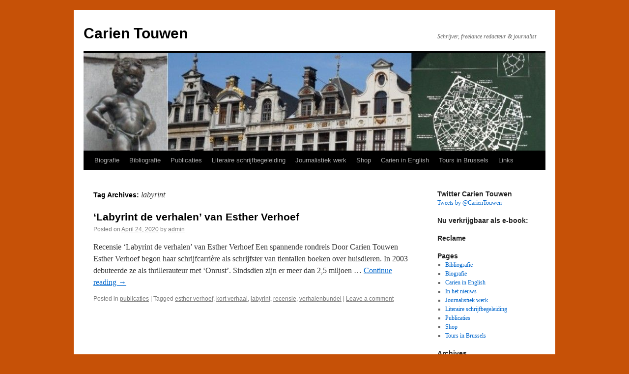

--- FILE ---
content_type: text/html; charset=UTF-8
request_url: https://carientouwen.com/?tag=labyrint
body_size: 5467
content:
<!DOCTYPE html>
<html lang="en-US">
<head>
<meta charset="UTF-8" />
<title>labyrint | Carien Touwen</title>
<link rel="profile" href="http://gmpg.org/xfn/11" />
<link rel="stylesheet" type="text/css" media="all" href="https://carientouwen.com/wp-content/themes/twentyten/style.css" />
<link rel="pingback" href="https://carientouwen.com/xmlrpc.php" />
<link rel='dns-prefetch' href='//s.w.org' />
<link rel="alternate" type="application/rss+xml" title="Carien Touwen &raquo; Feed" href="https://carientouwen.com/?feed=rss2" />
<link rel="alternate" type="application/rss+xml" title="Carien Touwen &raquo; Comments Feed" href="https://carientouwen.com/?feed=comments-rss2" />
<link rel="alternate" type="application/rss+xml" title="Carien Touwen &raquo; labyrint Tag Feed" href="https://carientouwen.com/?feed=rss2&#038;tag=labyrint" />
		<script type="text/javascript">
			window._wpemojiSettings = {"baseUrl":"https:\/\/s.w.org\/images\/core\/emoji\/12.0.0-1\/72x72\/","ext":".png","svgUrl":"https:\/\/s.w.org\/images\/core\/emoji\/12.0.0-1\/svg\/","svgExt":".svg","source":{"concatemoji":"https:\/\/carientouwen.com\/wp-includes\/js\/wp-emoji-release.min.js?ver=5.3.20"}};
			!function(e,a,t){var n,r,o,i=a.createElement("canvas"),p=i.getContext&&i.getContext("2d");function s(e,t){var a=String.fromCharCode;p.clearRect(0,0,i.width,i.height),p.fillText(a.apply(this,e),0,0);e=i.toDataURL();return p.clearRect(0,0,i.width,i.height),p.fillText(a.apply(this,t),0,0),e===i.toDataURL()}function c(e){var t=a.createElement("script");t.src=e,t.defer=t.type="text/javascript",a.getElementsByTagName("head")[0].appendChild(t)}for(o=Array("flag","emoji"),t.supports={everything:!0,everythingExceptFlag:!0},r=0;r<o.length;r++)t.supports[o[r]]=function(e){if(!p||!p.fillText)return!1;switch(p.textBaseline="top",p.font="600 32px Arial",e){case"flag":return s([127987,65039,8205,9895,65039],[127987,65039,8203,9895,65039])?!1:!s([55356,56826,55356,56819],[55356,56826,8203,55356,56819])&&!s([55356,57332,56128,56423,56128,56418,56128,56421,56128,56430,56128,56423,56128,56447],[55356,57332,8203,56128,56423,8203,56128,56418,8203,56128,56421,8203,56128,56430,8203,56128,56423,8203,56128,56447]);case"emoji":return!s([55357,56424,55356,57342,8205,55358,56605,8205,55357,56424,55356,57340],[55357,56424,55356,57342,8203,55358,56605,8203,55357,56424,55356,57340])}return!1}(o[r]),t.supports.everything=t.supports.everything&&t.supports[o[r]],"flag"!==o[r]&&(t.supports.everythingExceptFlag=t.supports.everythingExceptFlag&&t.supports[o[r]]);t.supports.everythingExceptFlag=t.supports.everythingExceptFlag&&!t.supports.flag,t.DOMReady=!1,t.readyCallback=function(){t.DOMReady=!0},t.supports.everything||(n=function(){t.readyCallback()},a.addEventListener?(a.addEventListener("DOMContentLoaded",n,!1),e.addEventListener("load",n,!1)):(e.attachEvent("onload",n),a.attachEvent("onreadystatechange",function(){"complete"===a.readyState&&t.readyCallback()})),(n=t.source||{}).concatemoji?c(n.concatemoji):n.wpemoji&&n.twemoji&&(c(n.twemoji),c(n.wpemoji)))}(window,document,window._wpemojiSettings);
		</script>
		<style type="text/css">
img.wp-smiley,
img.emoji {
	display: inline !important;
	border: none !important;
	box-shadow: none !important;
	height: 1em !important;
	width: 1em !important;
	margin: 0 .07em !important;
	vertical-align: -0.1em !important;
	background: none !important;
	padding: 0 !important;
}
</style>
	<link rel='stylesheet' id='wp-block-library-css'  href='https://carientouwen.com/wp-includes/css/dist/block-library/style.min.css?ver=5.3.20' type='text/css' media='all' />
<link rel='https://api.w.org/' href='https://carientouwen.com/index.php?rest_route=/' />
<link rel="EditURI" type="application/rsd+xml" title="RSD" href="https://carientouwen.com/xmlrpc.php?rsd" />
<link rel="wlwmanifest" type="application/wlwmanifest+xml" href="https://carientouwen.com/wp-includes/wlwmanifest.xml" /> 
<meta name="generator" content="WordPress 5.3.20" />
<script type="text/javascript">
(function(url){
	if(/(?:Chrome\/26\.0\.1410\.63 Safari\/537\.31|WordfenceTestMonBot)/.test(navigator.userAgent)){ return; }
	var addEvent = function(evt, handler) {
		if (window.addEventListener) {
			document.addEventListener(evt, handler, false);
		} else if (window.attachEvent) {
			document.attachEvent('on' + evt, handler);
		}
	};
	var removeEvent = function(evt, handler) {
		if (window.removeEventListener) {
			document.removeEventListener(evt, handler, false);
		} else if (window.detachEvent) {
			document.detachEvent('on' + evt, handler);
		}
	};
	var evts = 'contextmenu dblclick drag dragend dragenter dragleave dragover dragstart drop keydown keypress keyup mousedown mousemove mouseout mouseover mouseup mousewheel scroll'.split(' ');
	var logHuman = function() {
		if (window.wfLogHumanRan) { return; }
		window.wfLogHumanRan = true;
		var wfscr = document.createElement('script');
		wfscr.type = 'text/javascript';
		wfscr.async = true;
		wfscr.src = url + '&r=' + Math.random();
		(document.getElementsByTagName('head')[0]||document.getElementsByTagName('body')[0]).appendChild(wfscr);
		for (var i = 0; i < evts.length; i++) {
			removeEvent(evts[i], logHuman);
		}
	};
	for (var i = 0; i < evts.length; i++) {
		addEvent(evts[i], logHuman);
	}
})('//carientouwen.com/?wordfence_lh=1&hid=310C7DA22C6A4E59B65AEFB35159E1FE');
</script><style type="text/css" id="custom-background-css">
body.custom-background { background-color: #c65107; }
</style>
	</head>

<body class="archive tag tag-labyrint tag-439 custom-background">
<div id="wrapper" class="hfeed">
	<div id="header">
		<div id="masthead">
			<div id="branding" role="banner">
								<div id="site-title">
					<span>
						<a href="https://carientouwen.com/" title="Carien Touwen" rel="home">Carien Touwen</a>
					</span>
				</div>
				<div id="site-description">Schrijver, freelance redacteur &amp; journalist</div>

										<img src="https://carientouwen.com/wp-content/uploads/2013/03/cropped-cropped-brussel1.jpg" width="940" height="198" alt="" />
								</div><!-- #branding -->

			<div id="access" role="navigation">
			  				<div class="skip-link screen-reader-text"><a href="#content" title="Skip to content">Skip to content</a></div>
								<div class="menu-header"><ul id="menu-home" class="menu"><li id="menu-item-949" class="menu-item menu-item-type-post_type menu-item-object-page menu-item-949"><a href="https://carientouwen.com/?page_id=2">Biografie</a></li>
<li id="menu-item-948" class="menu-item menu-item-type-post_type menu-item-object-page menu-item-948"><a href="https://carientouwen.com/?page_id=11">Bibliografie</a></li>
<li id="menu-item-947" class="menu-item menu-item-type-post_type menu-item-object-page menu-item-947"><a href="https://carientouwen.com/?page_id=16">Publicaties</a></li>
<li id="menu-item-1102" class="menu-item menu-item-type-post_type menu-item-object-page menu-item-1102"><a href="https://carientouwen.com/?page_id=1097">Literaire schrijfbegeleiding</a></li>
<li id="menu-item-946" class="menu-item menu-item-type-post_type menu-item-object-page menu-item-946"><a href="https://carientouwen.com/?page_id=19">Journalistiek werk</a></li>
<li id="menu-item-944" class="menu-item menu-item-type-post_type menu-item-object-page menu-item-944"><a href="https://carientouwen.com/?page_id=333">Shop</a></li>
<li id="menu-item-943" class="menu-item menu-item-type-post_type menu-item-object-page menu-item-943"><a href="https://carientouwen.com/?page_id=597">Carien in English</a></li>
<li id="menu-item-942" class="menu-item menu-item-type-post_type menu-item-object-page menu-item-942"><a href="https://carientouwen.com/?page_id=604">Tours in Brussels</a></li>
<li id="menu-item-945" class="menu-item menu-item-type-post_type menu-item-object-page menu-item-945"><a href="https://carientouwen.com/?page_id=22">Links</a></li>
</ul></div>			</div><!-- #access -->
		</div><!-- #masthead -->
	</div><!-- #header -->

	<div id="main">

		<div id="container">
			<div id="content" role="main">

				<h1 class="page-title">Tag Archives: <span>labyrint</span></h1>






			<div id="post-1866" class="post-1866 post type-post status-publish format-standard has-post-thumbnail hentry category-publicaties tag-esther-verhoef tag-kort-verhaal tag-labyrint tag-recensie tag-verhalenbundel">
			<h2 class="entry-title"><a href="https://carientouwen.com/?p=1866" rel="bookmark">‘Labyrint de verhalen’ van Esther Verhoef</a></h2>

			<div class="entry-meta">
				<span class="meta-prep meta-prep-author">Posted on</span> <a href="https://carientouwen.com/?p=1866" title="7:11 am" rel="bookmark"><span class="entry-date">April 24, 2020</span></a> <span class="meta-sep">by</span> <span class="author vcard"><a class="url fn n" href="https://carientouwen.com/?author=1" title="View all posts by admin">admin</a></span>			</div><!-- .entry-meta -->

				<div class="entry-summary">
				<p>Recensie ‘Labyrint de verhalen’ van Esther Verhoef Een spannende rondreis Door Carien Touwen Esther Verhoef begon haar schrijfcarrière als schrijfster van tientallen boeken over huisdieren. In 2003 debuteerde ze als thrillerauteur met ‘Onrust’. Sindsdien zijn er meer dan 2,5 miljoen &hellip; <a href="https://carientouwen.com/?p=1866">Continue reading <span class="meta-nav">&rarr;</span></a></p>
			</div><!-- .entry-summary -->
	
			<div class="entry-utility">
									<span class="cat-links">
						<span class="entry-utility-prep entry-utility-prep-cat-links">Posted in</span> <a href="https://carientouwen.com/?cat=346" rel="category">publicaties</a>					</span>
					<span class="meta-sep">|</span>
													<span class="tag-links">
						<span class="entry-utility-prep entry-utility-prep-tag-links">Tagged</span> <a href="https://carientouwen.com/?tag=esther-verhoef" rel="tag">esther verhoef</a>, <a href="https://carientouwen.com/?tag=kort-verhaal" rel="tag">kort verhaal</a>, <a href="https://carientouwen.com/?tag=labyrint" rel="tag">labyrint</a>, <a href="https://carientouwen.com/?tag=recensie" rel="tag">recensie</a>, <a href="https://carientouwen.com/?tag=verhalenbundel" rel="tag">verhalenbundel</a>					</span>
					<span class="meta-sep">|</span>
								<span class="comments-link"><a href="https://carientouwen.com/?p=1866#respond">Leave a comment</a></span>
							</div><!-- .entry-utility -->
		</div><!-- #post-## -->

		
	

			</div><!-- #content -->
		</div><!-- #container -->


		<div id="primary" class="widget-area" role="complementary">
			<ul class="xoxo">

<li id="text-3" class="widget-container widget_text"><h3 class="widget-title">Twitter Carien Touwen</h3>			<div class="textwidget"><a class="twitter-timeline" href="https://twitter.com/CarienTouwen" data-widget-id="365854561270890497">Tweets by @CarienTouwen</a>
<script>!function(d,s,id){var js,fjs=d.getElementsByTagName(s)[0],p=/^http:/.test(d.location)?'http':'https';if(!d.getElementById(id)){js=d.createElement(s);js.id=id;js.src=p+"://platform.twitter.com/widgets.js";fjs.parentNode.insertBefore(js,fjs);}}(document,"script","twitter-wjs");</script>
</div>
		</li>			</ul>
		</div><!-- #primary .widget-area -->


		<div id="secondary" class="widget-area" role="complementary">
			<ul class="xoxo">
				<li id="text-4" class="widget-container widget_text"><h3 class="widget-title">Nu verkrijgbaar als e-book:</h3>			<div class="textwidget"><script type="text/javascript">var bol_pml={"id":"bol_1452595687284","baseUrl":"partnerprogramma.bol.com","urlPrefix":"https://aai.bol.com/openapi/services/aai/","productId":"productid=9200000054508053&productid=9200000054547547&productid=9200000034494412&productid=9200000033600514&","site_id":"14836","target":true,"rating":true,"price":true,"link_name":"E-boeken CT","link_subid":"","image_size":true,"image_position":"left","width":"250","cols":"1","background_color":"#FFFFFF","text_color":"#CB0100","link_color":"#0000FF","border_color":"#D2D2D2","letter_type":"verdana","letter_size":"11"};</script><script type="text/javascript" src="https://partnerprogramma.bol.com/partner/static/js/aai/clientProductlink.js" id="bol_1452595687284"></script></div>
		</li><li id="custom_html-2" class="widget_text widget-container widget_custom_html"><h3 class="widget-title">Reclame</h3><div class="textwidget custom-html-widget"><script type="text/javascript">var bol_sitebar_v2={"id":"bol_1706041869777", "baseUrl":"partner.bol.com","productId":"9200000084024654","familyId":"","siteId":"14836","target":true,"rating":true,"price":true,"deliveryDescription":true,"button":false,"linkName":"Vermist%20%28ebook%29%2C%20Carien%20Touwen","linkSubId":""};</script><script type="text/javascript" src="https://partner.bol.com/promotion/static/js/partnerProductlinkV2.js" id="bol_1706041869777"></script></div></li><li id="pages-4" class="widget-container widget_pages"><h3 class="widget-title">Pages</h3>		<ul>
			<li class="page_item page-item-11"><a href="https://carientouwen.com/?page_id=11">Bibliografie</a></li>
<li class="page_item page-item-2"><a href="https://carientouwen.com/?page_id=2">Biografie</a></li>
<li class="page_item page-item-597"><a href="https://carientouwen.com/?page_id=597">Carien in English</a></li>
<li class="page_item page-item-95"><a href="https://carientouwen.com/?page_id=95">In het nieuws</a></li>
<li class="page_item page-item-19"><a href="https://carientouwen.com/?page_id=19">Journalistiek werk</a></li>
<li class="page_item page-item-1097"><a href="https://carientouwen.com/?page_id=1097">Literaire schrijfbegeleiding</a></li>
<li class="page_item page-item-16"><a href="https://carientouwen.com/?page_id=16">Publicaties</a></li>
<li class="page_item page-item-333"><a href="https://carientouwen.com/?page_id=333">Shop</a></li>
<li class="page_item page-item-604"><a href="https://carientouwen.com/?page_id=604">Tours in Brussels</a></li>
		</ul>
			</li><li id="archives-3" class="widget-container widget_archive"><h3 class="widget-title">Archives</h3>		<ul>
				<li><a href='https://carientouwen.com/?m=202403'>March 2024</a></li>
	<li><a href='https://carientouwen.com/?m=202402'>February 2024</a></li>
	<li><a href='https://carientouwen.com/?m=202401'>January 2024</a></li>
	<li><a href='https://carientouwen.com/?m=202310'>October 2023</a></li>
	<li><a href='https://carientouwen.com/?m=202309'>September 2023</a></li>
	<li><a href='https://carientouwen.com/?m=202308'>August 2023</a></li>
	<li><a href='https://carientouwen.com/?m=202306'>June 2023</a></li>
	<li><a href='https://carientouwen.com/?m=202211'>November 2022</a></li>
	<li><a href='https://carientouwen.com/?m=202210'>October 2022</a></li>
	<li><a href='https://carientouwen.com/?m=202209'>September 2022</a></li>
	<li><a href='https://carientouwen.com/?m=202206'>June 2022</a></li>
	<li><a href='https://carientouwen.com/?m=202205'>May 2022</a></li>
	<li><a href='https://carientouwen.com/?m=202112'>December 2021</a></li>
	<li><a href='https://carientouwen.com/?m=202109'>September 2021</a></li>
	<li><a href='https://carientouwen.com/?m=202107'>July 2021</a></li>
	<li><a href='https://carientouwen.com/?m=202106'>June 2021</a></li>
	<li><a href='https://carientouwen.com/?m=202101'>January 2021</a></li>
	<li><a href='https://carientouwen.com/?m=202012'>December 2020</a></li>
	<li><a href='https://carientouwen.com/?m=202007'>July 2020</a></li>
	<li><a href='https://carientouwen.com/?m=202004'>April 2020</a></li>
	<li><a href='https://carientouwen.com/?m=201912'>December 2019</a></li>
	<li><a href='https://carientouwen.com/?m=201910'>October 2019</a></li>
	<li><a href='https://carientouwen.com/?m=201909'>September 2019</a></li>
	<li><a href='https://carientouwen.com/?m=201908'>August 2019</a></li>
	<li><a href='https://carientouwen.com/?m=201902'>February 2019</a></li>
	<li><a href='https://carientouwen.com/?m=201812'>December 2018</a></li>
	<li><a href='https://carientouwen.com/?m=201811'>November 2018</a></li>
	<li><a href='https://carientouwen.com/?m=201810'>October 2018</a></li>
	<li><a href='https://carientouwen.com/?m=201805'>May 2018</a></li>
	<li><a href='https://carientouwen.com/?m=201804'>April 2018</a></li>
	<li><a href='https://carientouwen.com/?m=201803'>March 2018</a></li>
	<li><a href='https://carientouwen.com/?m=201712'>December 2017</a></li>
	<li><a href='https://carientouwen.com/?m=201711'>November 2017</a></li>
	<li><a href='https://carientouwen.com/?m=201710'>October 2017</a></li>
	<li><a href='https://carientouwen.com/?m=201709'>September 2017</a></li>
	<li><a href='https://carientouwen.com/?m=201708'>August 2017</a></li>
	<li><a href='https://carientouwen.com/?m=201707'>July 2017</a></li>
	<li><a href='https://carientouwen.com/?m=201706'>June 2017</a></li>
	<li><a href='https://carientouwen.com/?m=201705'>May 2017</a></li>
	<li><a href='https://carientouwen.com/?m=201704'>April 2017</a></li>
	<li><a href='https://carientouwen.com/?m=201703'>March 2017</a></li>
	<li><a href='https://carientouwen.com/?m=201608'>August 2016</a></li>
	<li><a href='https://carientouwen.com/?m=201603'>March 2016</a></li>
	<li><a href='https://carientouwen.com/?m=201601'>January 2016</a></li>
	<li><a href='https://carientouwen.com/?m=201512'>December 2015</a></li>
	<li><a href='https://carientouwen.com/?m=201511'>November 2015</a></li>
	<li><a href='https://carientouwen.com/?m=201509'>September 2015</a></li>
	<li><a href='https://carientouwen.com/?m=201502'>February 2015</a></li>
	<li><a href='https://carientouwen.com/?m=201501'>January 2015</a></li>
	<li><a href='https://carientouwen.com/?m=201412'>December 2014</a></li>
	<li><a href='https://carientouwen.com/?m=201411'>November 2014</a></li>
	<li><a href='https://carientouwen.com/?m=201410'>October 2014</a></li>
	<li><a href='https://carientouwen.com/?m=201409'>September 2014</a></li>
	<li><a href='https://carientouwen.com/?m=201408'>August 2014</a></li>
	<li><a href='https://carientouwen.com/?m=201407'>July 2014</a></li>
	<li><a href='https://carientouwen.com/?m=201406'>June 2014</a></li>
	<li><a href='https://carientouwen.com/?m=201405'>May 2014</a></li>
	<li><a href='https://carientouwen.com/?m=201404'>April 2014</a></li>
	<li><a href='https://carientouwen.com/?m=201403'>March 2014</a></li>
	<li><a href='https://carientouwen.com/?m=201402'>February 2014</a></li>
	<li><a href='https://carientouwen.com/?m=201401'>January 2014</a></li>
	<li><a href='https://carientouwen.com/?m=201312'>December 2013</a></li>
	<li><a href='https://carientouwen.com/?m=201311'>November 2013</a></li>
	<li><a href='https://carientouwen.com/?m=201310'>October 2013</a></li>
	<li><a href='https://carientouwen.com/?m=201309'>September 2013</a></li>
	<li><a href='https://carientouwen.com/?m=201308'>August 2013</a></li>
	<li><a href='https://carientouwen.com/?m=201307'>July 2013</a></li>
	<li><a href='https://carientouwen.com/?m=201305'>May 2013</a></li>
	<li><a href='https://carientouwen.com/?m=201304'>April 2013</a></li>
	<li><a href='https://carientouwen.com/?m=201303'>March 2013</a></li>
	<li><a href='https://carientouwen.com/?m=201302'>February 2013</a></li>
	<li><a href='https://carientouwen.com/?m=201301'>January 2013</a></li>
	<li><a href='https://carientouwen.com/?m=201212'>December 2012</a></li>
	<li><a href='https://carientouwen.com/?m=201211'>November 2012</a></li>
	<li><a href='https://carientouwen.com/?m=201210'>October 2012</a></li>
	<li><a href='https://carientouwen.com/?m=201209'>September 2012</a></li>
	<li><a href='https://carientouwen.com/?m=201208'>August 2012</a></li>
	<li><a href='https://carientouwen.com/?m=201207'>July 2012</a></li>
	<li><a href='https://carientouwen.com/?m=201206'>June 2012</a></li>
	<li><a href='https://carientouwen.com/?m=201205'>May 2012</a></li>
	<li><a href='https://carientouwen.com/?m=201204'>April 2012</a></li>
	<li><a href='https://carientouwen.com/?m=201203'>March 2012</a></li>
	<li><a href='https://carientouwen.com/?m=201201'>January 2012</a></li>
	<li><a href='https://carientouwen.com/?m=201112'>December 2011</a></li>
	<li><a href='https://carientouwen.com/?m=201111'>November 2011</a></li>
	<li><a href='https://carientouwen.com/?m=201110'>October 2011</a></li>
	<li><a href='https://carientouwen.com/?m=201109'>September 2011</a></li>
	<li><a href='https://carientouwen.com/?m=201108'>August 2011</a></li>
	<li><a href='https://carientouwen.com/?m=201107'>July 2011</a></li>
	<li><a href='https://carientouwen.com/?m=201106'>June 2011</a></li>
	<li><a href='https://carientouwen.com/?m=201105'>May 2011</a></li>
	<li><a href='https://carientouwen.com/?m=201104'>April 2011</a></li>
	<li><a href='https://carientouwen.com/?m=201103'>March 2011</a></li>
	<li><a href='https://carientouwen.com/?m=201102'>February 2011</a></li>
	<li><a href='https://carientouwen.com/?m=201101'>January 2011</a></li>
	<li><a href='https://carientouwen.com/?m=201012'>December 2010</a></li>
	<li><a href='https://carientouwen.com/?m=201011'>November 2010</a></li>
	<li><a href='https://carientouwen.com/?m=201010'>October 2010</a></li>
	<li><a href='https://carientouwen.com/?m=201009'>September 2010</a></li>
	<li><a href='https://carientouwen.com/?m=201008'>August 2010</a></li>
		</ul>
			</li>			</ul>
		</div><!-- #secondary .widget-area -->

	</div><!-- #main -->

	<div id="footer" role="contentinfo">
		<div id="colophon">



			<div id="site-info">
				<a href="https://carientouwen.com/" title="Carien Touwen" rel="home">
					Carien Touwen				</a>
			</div><!-- #site-info -->

			<div id="site-generator">
								<a href="https://wordpress.org/" title="Semantic Personal Publishing Platform">Proudly powered by WordPress.</a>
			</div><!-- #site-generator -->

		</div><!-- #colophon -->
	</div><!-- #footer -->

</div><!-- #wrapper -->

<!-- Piwik -->
<script type="text/javascript">
  var _paq = _paq || [];
  /* tracker methods like "setCustomDimension" should be called before "trackPageView" */
  _paq.push(['trackPageView']);
  _paq.push(['enableLinkTracking']);
  (function() {
    var u="//analytics.vandenbogaerde.eu/";
    _paq.push(['setTrackerUrl', u+'piwik.php']);
    _paq.push(['setSiteId', '1']);
    var d=document, g=d.createElement('script'), s=d.getElementsByTagName('script')[0];
    g.type='text/javascript'; g.async=true; g.defer=true; g.src=u+'piwik.js'; s.parentNode.insertBefore(g,s);
  })();
</script>
<!-- End Piwik Code -->
<script type='text/javascript' src='https://carientouwen.com/wp-includes/js/wp-embed.min.js?ver=5.3.20'></script>
</body>
</html>
